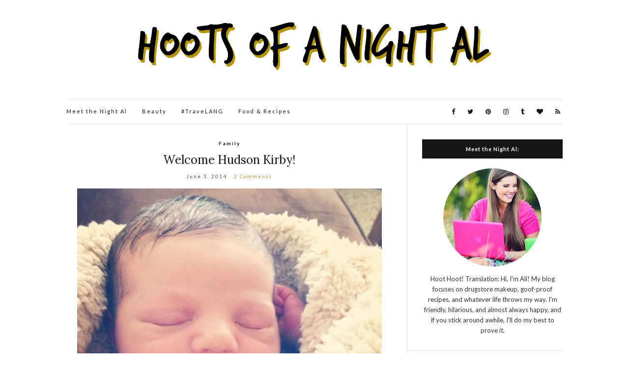

--- FILE ---
content_type: text/html; charset=UTF-8
request_url: https://hootsofanightal.com/tag/hudson/
body_size: 15567
content:
<!doctype html>
<html lang="en-US">
<head>
	<meta charset="UTF-8">
	<meta name="viewport" content="width=device-width, initial-scale=1">
	<link rel="profile" href="https://gmpg.org/xfn/11">
	<link rel="pingback" href="https://hootsofanightal.com/xmlrpc.php">

	<title>hudson &#8211; Hoots of a Night Al</title>
<meta name='robots' content='max-image-preview:large' />
<link rel='dns-prefetch' href='//secure.gravatar.com' />
<link rel='dns-prefetch' href='//stats.wp.com' />
<link rel='dns-prefetch' href='//v0.wordpress.com' />
<link rel='dns-prefetch' href='//i0.wp.com' />
<link rel="alternate" type="application/rss+xml" title="Hoots of a Night Al &raquo; Feed" href="https://hootsofanightal.com/feed/" />
<link rel="alternate" type="application/rss+xml" title="Hoots of a Night Al &raquo; Comments Feed" href="https://hootsofanightal.com/comments/feed/" />
<link rel="alternate" type="application/rss+xml" title="Hoots of a Night Al &raquo; hudson Tag Feed" href="https://hootsofanightal.com/tag/hudson/feed/" />
		<!-- This site uses the Google Analytics by ExactMetrics plugin v7.0.1 - Using Analytics tracking - https://www.exactmetrics.com/ -->
							<script src="//www.googletagmanager.com/gtag/js?id=UA-52639751-1"  type="text/javascript" data-cfasync="false" async></script>
			<script type="text/javascript" data-cfasync="false">
				var em_version = '7.0.1';
				var em_track_user = true;
				var em_no_track_reason = '';
				
								var disableStrs = [
															'ga-disable-UA-52639751-1',
									];

				/* Function to detect opted out users */
				function __gtagTrackerIsOptedOut() {
					for ( var index = 0; index < disableStrs.length; index++ ) {
						if ( document.cookie.indexOf( disableStrs[ index ] + '=true' ) > -1 ) {
							return true;
						}
					}

					return false;
				}

				/* Disable tracking if the opt-out cookie exists. */
				if ( __gtagTrackerIsOptedOut() ) {
					for ( var index = 0; index < disableStrs.length; index++ ) {
						window[ disableStrs[ index ] ] = true;
					}
				}

				/* Opt-out function */
				function __gtagTrackerOptout() {
					for ( var index = 0; index < disableStrs.length; index++ ) {
						document.cookie = disableStrs[ index ] + '=true; expires=Thu, 31 Dec 2099 23:59:59 UTC; path=/';
						window[ disableStrs[ index ] ] = true;
					}
				}

				if ( 'undefined' === typeof gaOptout ) {
					function gaOptout() {
						__gtagTrackerOptout();
					}
				}
								window.dataLayer = window.dataLayer || [];

				window.ExactMetricsDualTracker = {
					helpers: {},
					trackers: {},
				};
				if ( em_track_user ) {
					function __gtagDataLayer() {
						dataLayer.push( arguments );
					}

					function __gtagTracker( type, name, parameters ) {
						if ( type === 'event' ) {
							
															parameters.send_to = exactmetrics_frontend.ua;
								__gtagDataLayer.apply( null, arguments );
													} else {
							__gtagDataLayer.apply( null, arguments );
						}
					}
					__gtagTracker( 'js', new Date() );
					__gtagTracker( 'set', {
						'developer_id.dNDMyYj' : true,
											} );
															__gtagTracker( 'config', 'UA-52639751-1', {"forceSSL":"true"} );
										window.gtag = __gtagTracker;										(
						function () {
							/* https://developers.google.com/analytics/devguides/collection/analyticsjs/ */
							/* ga and __gaTracker compatibility shim. */
							var noopfn = function () {
								return null;
							};
							var newtracker = function () {
								return new Tracker();
							};
							var Tracker = function () {
								return null;
							};
							var p = Tracker.prototype;
							p.get = noopfn;
							p.set = noopfn;
							p.send = function (){
								var args = Array.prototype.slice.call(arguments);
								args.unshift( 'send' );
								__gaTracker.apply(null, args);
							};
							var __gaTracker = function () {
								var len = arguments.length;
								if ( len === 0 ) {
									return;
								}
								var f = arguments[len - 1];
								if ( typeof f !== 'object' || f === null || typeof f.hitCallback !== 'function' ) {
									if ( 'send' === arguments[0] ) {
										var hitConverted, hitObject = false, action;
										if ( 'event' === arguments[1] ) {
											if ( 'undefined' !== typeof arguments[3] ) {
												hitObject = {
													'eventAction': arguments[3],
													'eventCategory': arguments[2],
													'eventLabel': arguments[4],
													'value': arguments[5] ? arguments[5] : 1,
												}
											}
										}
										if ( 'pageview' === arguments[1] ) {
											if ( 'undefined' !== typeof arguments[2] ) {
												hitObject = {
													'eventAction': 'page_view',
													'page_path' : arguments[2],
												}
											}
										}
										if ( typeof arguments[2] === 'object' ) {
											hitObject = arguments[2];
										}
										if ( typeof arguments[5] === 'object' ) {
											Object.assign( hitObject, arguments[5] );
										}
										if ( 'undefined' !== typeof arguments[1].hitType ) {
											hitObject = arguments[1];
											if ( 'pageview' === hitObject.hitType ) {
												hitObject.eventAction = 'page_view';
											}
										}
										if ( hitObject ) {
											action = 'timing' === arguments[1].hitType ? 'timing_complete' : hitObject.eventAction;
											hitConverted = mapArgs( hitObject );
											__gtagTracker( 'event', action, hitConverted );
										}
									}
									return;
								}

								function mapArgs( args ) {
									var arg, hit = {};
									var gaMap = {
										'eventCategory': 'event_category',
										'eventAction': 'event_action',
										'eventLabel': 'event_label',
										'eventValue': 'event_value',
										'nonInteraction': 'non_interaction',
										'timingCategory': 'event_category',
										'timingVar': 'name',
										'timingValue': 'value',
										'timingLabel': 'event_label',
										'page' : 'page_path',
										'location' : 'page_location',
										'title' : 'page_title',
									};
									for ( arg in args ) {
																				if ( ! ( ! args.hasOwnProperty(arg) || ! gaMap.hasOwnProperty(arg) ) ) {
											hit[gaMap[arg]] = args[arg];
										} else {
											hit[arg] = args[arg];
										}
									}
									return hit;
								}

								try {
									f.hitCallback();
								} catch ( ex ) {
								}
							};
							__gaTracker.create = newtracker;
							__gaTracker.getByName = newtracker;
							__gaTracker.getAll = function () {
								return [];
							};
							__gaTracker.remove = noopfn;
							__gaTracker.loaded = true;
							window['__gaTracker'] = __gaTracker;
						}
					)();
									} else {
										console.log( "" );
					( function () {
							function __gtagTracker() {
								return null;
							}
							window['__gtagTracker'] = __gtagTracker;
							window['gtag'] = __gtagTracker;
					} )();
									}
			</script>
				<!-- / Google Analytics by ExactMetrics -->
		<script type="text/javascript">
/* <![CDATA[ */
window._wpemojiSettings = {"baseUrl":"https:\/\/s.w.org\/images\/core\/emoji\/14.0.0\/72x72\/","ext":".png","svgUrl":"https:\/\/s.w.org\/images\/core\/emoji\/14.0.0\/svg\/","svgExt":".svg","source":{"concatemoji":"https:\/\/hootsofanightal.com\/wp-includes\/js\/wp-emoji-release.min.js?ver=dec850912c728535734271ad98c32a34"}};
/*! This file is auto-generated */
!function(i,n){var o,s,e;function c(e){try{var t={supportTests:e,timestamp:(new Date).valueOf()};sessionStorage.setItem(o,JSON.stringify(t))}catch(e){}}function p(e,t,n){e.clearRect(0,0,e.canvas.width,e.canvas.height),e.fillText(t,0,0);var t=new Uint32Array(e.getImageData(0,0,e.canvas.width,e.canvas.height).data),r=(e.clearRect(0,0,e.canvas.width,e.canvas.height),e.fillText(n,0,0),new Uint32Array(e.getImageData(0,0,e.canvas.width,e.canvas.height).data));return t.every(function(e,t){return e===r[t]})}function u(e,t,n){switch(t){case"flag":return n(e,"\ud83c\udff3\ufe0f\u200d\u26a7\ufe0f","\ud83c\udff3\ufe0f\u200b\u26a7\ufe0f")?!1:!n(e,"\ud83c\uddfa\ud83c\uddf3","\ud83c\uddfa\u200b\ud83c\uddf3")&&!n(e,"\ud83c\udff4\udb40\udc67\udb40\udc62\udb40\udc65\udb40\udc6e\udb40\udc67\udb40\udc7f","\ud83c\udff4\u200b\udb40\udc67\u200b\udb40\udc62\u200b\udb40\udc65\u200b\udb40\udc6e\u200b\udb40\udc67\u200b\udb40\udc7f");case"emoji":return!n(e,"\ud83e\udef1\ud83c\udffb\u200d\ud83e\udef2\ud83c\udfff","\ud83e\udef1\ud83c\udffb\u200b\ud83e\udef2\ud83c\udfff")}return!1}function f(e,t,n){var r="undefined"!=typeof WorkerGlobalScope&&self instanceof WorkerGlobalScope?new OffscreenCanvas(300,150):i.createElement("canvas"),a=r.getContext("2d",{willReadFrequently:!0}),o=(a.textBaseline="top",a.font="600 32px Arial",{});return e.forEach(function(e){o[e]=t(a,e,n)}),o}function t(e){var t=i.createElement("script");t.src=e,t.defer=!0,i.head.appendChild(t)}"undefined"!=typeof Promise&&(o="wpEmojiSettingsSupports",s=["flag","emoji"],n.supports={everything:!0,everythingExceptFlag:!0},e=new Promise(function(e){i.addEventListener("DOMContentLoaded",e,{once:!0})}),new Promise(function(t){var n=function(){try{var e=JSON.parse(sessionStorage.getItem(o));if("object"==typeof e&&"number"==typeof e.timestamp&&(new Date).valueOf()<e.timestamp+604800&&"object"==typeof e.supportTests)return e.supportTests}catch(e){}return null}();if(!n){if("undefined"!=typeof Worker&&"undefined"!=typeof OffscreenCanvas&&"undefined"!=typeof URL&&URL.createObjectURL&&"undefined"!=typeof Blob)try{var e="postMessage("+f.toString()+"("+[JSON.stringify(s),u.toString(),p.toString()].join(",")+"));",r=new Blob([e],{type:"text/javascript"}),a=new Worker(URL.createObjectURL(r),{name:"wpTestEmojiSupports"});return void(a.onmessage=function(e){c(n=e.data),a.terminate(),t(n)})}catch(e){}c(n=f(s,u,p))}t(n)}).then(function(e){for(var t in e)n.supports[t]=e[t],n.supports.everything=n.supports.everything&&n.supports[t],"flag"!==t&&(n.supports.everythingExceptFlag=n.supports.everythingExceptFlag&&n.supports[t]);n.supports.everythingExceptFlag=n.supports.everythingExceptFlag&&!n.supports.flag,n.DOMReady=!1,n.readyCallback=function(){n.DOMReady=!0}}).then(function(){return e}).then(function(){var e;n.supports.everything||(n.readyCallback(),(e=n.source||{}).concatemoji?t(e.concatemoji):e.wpemoji&&e.twemoji&&(t(e.twemoji),t(e.wpemoji)))}))}((window,document),window._wpemojiSettings);
/* ]]> */
</script>
<link rel='stylesheet' id='sbi_styles-css' href='https://hootsofanightal.com/wp-content/plugins/instagram-feed/css/sbi-styles.min.css?ver=6.2.6' type='text/css' media='all' />
<style id='wp-emoji-styles-inline-css' type='text/css'>

	img.wp-smiley, img.emoji {
		display: inline !important;
		border: none !important;
		box-shadow: none !important;
		height: 1em !important;
		width: 1em !important;
		margin: 0 0.07em !important;
		vertical-align: -0.1em !important;
		background: none !important;
		padding: 0 !important;
	}
</style>
<link rel='stylesheet' id='wp-block-library-css' href='https://hootsofanightal.com/wp-includes/css/dist/block-library/style.min.css?ver=dec850912c728535734271ad98c32a34' type='text/css' media='all' />
<style id='wp-block-library-inline-css' type='text/css'>
.has-text-align-justify{text-align:justify;}
</style>
<link rel='stylesheet' id='mediaelement-css' href='https://hootsofanightal.com/wp-includes/js/mediaelement/mediaelementplayer-legacy.min.css?ver=4.2.17' type='text/css' media='all' />
<link rel='stylesheet' id='wp-mediaelement-css' href='https://hootsofanightal.com/wp-includes/js/mediaelement/wp-mediaelement.min.css?ver=dec850912c728535734271ad98c32a34' type='text/css' media='all' />
<style id='classic-theme-styles-inline-css' type='text/css'>
/*! This file is auto-generated */
.wp-block-button__link{color:#fff;background-color:#32373c;border-radius:9999px;box-shadow:none;text-decoration:none;padding:calc(.667em + 2px) calc(1.333em + 2px);font-size:1.125em}.wp-block-file__button{background:#32373c;color:#fff;text-decoration:none}
</style>
<style id='global-styles-inline-css' type='text/css'>
body{--wp--preset--color--black: #000000;--wp--preset--color--cyan-bluish-gray: #abb8c3;--wp--preset--color--white: #ffffff;--wp--preset--color--pale-pink: #f78da7;--wp--preset--color--vivid-red: #cf2e2e;--wp--preset--color--luminous-vivid-orange: #ff6900;--wp--preset--color--luminous-vivid-amber: #fcb900;--wp--preset--color--light-green-cyan: #7bdcb5;--wp--preset--color--vivid-green-cyan: #00d084;--wp--preset--color--pale-cyan-blue: #8ed1fc;--wp--preset--color--vivid-cyan-blue: #0693e3;--wp--preset--color--vivid-purple: #9b51e0;--wp--preset--gradient--vivid-cyan-blue-to-vivid-purple: linear-gradient(135deg,rgba(6,147,227,1) 0%,rgb(155,81,224) 100%);--wp--preset--gradient--light-green-cyan-to-vivid-green-cyan: linear-gradient(135deg,rgb(122,220,180) 0%,rgb(0,208,130) 100%);--wp--preset--gradient--luminous-vivid-amber-to-luminous-vivid-orange: linear-gradient(135deg,rgba(252,185,0,1) 0%,rgba(255,105,0,1) 100%);--wp--preset--gradient--luminous-vivid-orange-to-vivid-red: linear-gradient(135deg,rgba(255,105,0,1) 0%,rgb(207,46,46) 100%);--wp--preset--gradient--very-light-gray-to-cyan-bluish-gray: linear-gradient(135deg,rgb(238,238,238) 0%,rgb(169,184,195) 100%);--wp--preset--gradient--cool-to-warm-spectrum: linear-gradient(135deg,rgb(74,234,220) 0%,rgb(151,120,209) 20%,rgb(207,42,186) 40%,rgb(238,44,130) 60%,rgb(251,105,98) 80%,rgb(254,248,76) 100%);--wp--preset--gradient--blush-light-purple: linear-gradient(135deg,rgb(255,206,236) 0%,rgb(152,150,240) 100%);--wp--preset--gradient--blush-bordeaux: linear-gradient(135deg,rgb(254,205,165) 0%,rgb(254,45,45) 50%,rgb(107,0,62) 100%);--wp--preset--gradient--luminous-dusk: linear-gradient(135deg,rgb(255,203,112) 0%,rgb(199,81,192) 50%,rgb(65,88,208) 100%);--wp--preset--gradient--pale-ocean: linear-gradient(135deg,rgb(255,245,203) 0%,rgb(182,227,212) 50%,rgb(51,167,181) 100%);--wp--preset--gradient--electric-grass: linear-gradient(135deg,rgb(202,248,128) 0%,rgb(113,206,126) 100%);--wp--preset--gradient--midnight: linear-gradient(135deg,rgb(2,3,129) 0%,rgb(40,116,252) 100%);--wp--preset--font-size--small: 13px;--wp--preset--font-size--medium: 20px;--wp--preset--font-size--large: 36px;--wp--preset--font-size--x-large: 42px;--wp--preset--spacing--20: 0.44rem;--wp--preset--spacing--30: 0.67rem;--wp--preset--spacing--40: 1rem;--wp--preset--spacing--50: 1.5rem;--wp--preset--spacing--60: 2.25rem;--wp--preset--spacing--70: 3.38rem;--wp--preset--spacing--80: 5.06rem;--wp--preset--shadow--natural: 6px 6px 9px rgba(0, 0, 0, 0.2);--wp--preset--shadow--deep: 12px 12px 50px rgba(0, 0, 0, 0.4);--wp--preset--shadow--sharp: 6px 6px 0px rgba(0, 0, 0, 0.2);--wp--preset--shadow--outlined: 6px 6px 0px -3px rgba(255, 255, 255, 1), 6px 6px rgba(0, 0, 0, 1);--wp--preset--shadow--crisp: 6px 6px 0px rgba(0, 0, 0, 1);}:where(.is-layout-flex){gap: 0.5em;}:where(.is-layout-grid){gap: 0.5em;}body .is-layout-flow > .alignleft{float: left;margin-inline-start: 0;margin-inline-end: 2em;}body .is-layout-flow > .alignright{float: right;margin-inline-start: 2em;margin-inline-end: 0;}body .is-layout-flow > .aligncenter{margin-left: auto !important;margin-right: auto !important;}body .is-layout-constrained > .alignleft{float: left;margin-inline-start: 0;margin-inline-end: 2em;}body .is-layout-constrained > .alignright{float: right;margin-inline-start: 2em;margin-inline-end: 0;}body .is-layout-constrained > .aligncenter{margin-left: auto !important;margin-right: auto !important;}body .is-layout-constrained > :where(:not(.alignleft):not(.alignright):not(.alignfull)){max-width: var(--wp--style--global--content-size);margin-left: auto !important;margin-right: auto !important;}body .is-layout-constrained > .alignwide{max-width: var(--wp--style--global--wide-size);}body .is-layout-flex{display: flex;}body .is-layout-flex{flex-wrap: wrap;align-items: center;}body .is-layout-flex > *{margin: 0;}body .is-layout-grid{display: grid;}body .is-layout-grid > *{margin: 0;}:where(.wp-block-columns.is-layout-flex){gap: 2em;}:where(.wp-block-columns.is-layout-grid){gap: 2em;}:where(.wp-block-post-template.is-layout-flex){gap: 1.25em;}:where(.wp-block-post-template.is-layout-grid){gap: 1.25em;}.has-black-color{color: var(--wp--preset--color--black) !important;}.has-cyan-bluish-gray-color{color: var(--wp--preset--color--cyan-bluish-gray) !important;}.has-white-color{color: var(--wp--preset--color--white) !important;}.has-pale-pink-color{color: var(--wp--preset--color--pale-pink) !important;}.has-vivid-red-color{color: var(--wp--preset--color--vivid-red) !important;}.has-luminous-vivid-orange-color{color: var(--wp--preset--color--luminous-vivid-orange) !important;}.has-luminous-vivid-amber-color{color: var(--wp--preset--color--luminous-vivid-amber) !important;}.has-light-green-cyan-color{color: var(--wp--preset--color--light-green-cyan) !important;}.has-vivid-green-cyan-color{color: var(--wp--preset--color--vivid-green-cyan) !important;}.has-pale-cyan-blue-color{color: var(--wp--preset--color--pale-cyan-blue) !important;}.has-vivid-cyan-blue-color{color: var(--wp--preset--color--vivid-cyan-blue) !important;}.has-vivid-purple-color{color: var(--wp--preset--color--vivid-purple) !important;}.has-black-background-color{background-color: var(--wp--preset--color--black) !important;}.has-cyan-bluish-gray-background-color{background-color: var(--wp--preset--color--cyan-bluish-gray) !important;}.has-white-background-color{background-color: var(--wp--preset--color--white) !important;}.has-pale-pink-background-color{background-color: var(--wp--preset--color--pale-pink) !important;}.has-vivid-red-background-color{background-color: var(--wp--preset--color--vivid-red) !important;}.has-luminous-vivid-orange-background-color{background-color: var(--wp--preset--color--luminous-vivid-orange) !important;}.has-luminous-vivid-amber-background-color{background-color: var(--wp--preset--color--luminous-vivid-amber) !important;}.has-light-green-cyan-background-color{background-color: var(--wp--preset--color--light-green-cyan) !important;}.has-vivid-green-cyan-background-color{background-color: var(--wp--preset--color--vivid-green-cyan) !important;}.has-pale-cyan-blue-background-color{background-color: var(--wp--preset--color--pale-cyan-blue) !important;}.has-vivid-cyan-blue-background-color{background-color: var(--wp--preset--color--vivid-cyan-blue) !important;}.has-vivid-purple-background-color{background-color: var(--wp--preset--color--vivid-purple) !important;}.has-black-border-color{border-color: var(--wp--preset--color--black) !important;}.has-cyan-bluish-gray-border-color{border-color: var(--wp--preset--color--cyan-bluish-gray) !important;}.has-white-border-color{border-color: var(--wp--preset--color--white) !important;}.has-pale-pink-border-color{border-color: var(--wp--preset--color--pale-pink) !important;}.has-vivid-red-border-color{border-color: var(--wp--preset--color--vivid-red) !important;}.has-luminous-vivid-orange-border-color{border-color: var(--wp--preset--color--luminous-vivid-orange) !important;}.has-luminous-vivid-amber-border-color{border-color: var(--wp--preset--color--luminous-vivid-amber) !important;}.has-light-green-cyan-border-color{border-color: var(--wp--preset--color--light-green-cyan) !important;}.has-vivid-green-cyan-border-color{border-color: var(--wp--preset--color--vivid-green-cyan) !important;}.has-pale-cyan-blue-border-color{border-color: var(--wp--preset--color--pale-cyan-blue) !important;}.has-vivid-cyan-blue-border-color{border-color: var(--wp--preset--color--vivid-cyan-blue) !important;}.has-vivid-purple-border-color{border-color: var(--wp--preset--color--vivid-purple) !important;}.has-vivid-cyan-blue-to-vivid-purple-gradient-background{background: var(--wp--preset--gradient--vivid-cyan-blue-to-vivid-purple) !important;}.has-light-green-cyan-to-vivid-green-cyan-gradient-background{background: var(--wp--preset--gradient--light-green-cyan-to-vivid-green-cyan) !important;}.has-luminous-vivid-amber-to-luminous-vivid-orange-gradient-background{background: var(--wp--preset--gradient--luminous-vivid-amber-to-luminous-vivid-orange) !important;}.has-luminous-vivid-orange-to-vivid-red-gradient-background{background: var(--wp--preset--gradient--luminous-vivid-orange-to-vivid-red) !important;}.has-very-light-gray-to-cyan-bluish-gray-gradient-background{background: var(--wp--preset--gradient--very-light-gray-to-cyan-bluish-gray) !important;}.has-cool-to-warm-spectrum-gradient-background{background: var(--wp--preset--gradient--cool-to-warm-spectrum) !important;}.has-blush-light-purple-gradient-background{background: var(--wp--preset--gradient--blush-light-purple) !important;}.has-blush-bordeaux-gradient-background{background: var(--wp--preset--gradient--blush-bordeaux) !important;}.has-luminous-dusk-gradient-background{background: var(--wp--preset--gradient--luminous-dusk) !important;}.has-pale-ocean-gradient-background{background: var(--wp--preset--gradient--pale-ocean) !important;}.has-electric-grass-gradient-background{background: var(--wp--preset--gradient--electric-grass) !important;}.has-midnight-gradient-background{background: var(--wp--preset--gradient--midnight) !important;}.has-small-font-size{font-size: var(--wp--preset--font-size--small) !important;}.has-medium-font-size{font-size: var(--wp--preset--font-size--medium) !important;}.has-large-font-size{font-size: var(--wp--preset--font-size--large) !important;}.has-x-large-font-size{font-size: var(--wp--preset--font-size--x-large) !important;}
.wp-block-navigation a:where(:not(.wp-element-button)){color: inherit;}
:where(.wp-block-post-template.is-layout-flex){gap: 1.25em;}:where(.wp-block-post-template.is-layout-grid){gap: 1.25em;}
:where(.wp-block-columns.is-layout-flex){gap: 2em;}:where(.wp-block-columns.is-layout-grid){gap: 2em;}
.wp-block-pullquote{font-size: 1.5em;line-height: 1.6;}
</style>
<link rel='stylesheet' id='olsen-light-google-font-css' href='//fonts.googleapis.com/css?family=Lora%3A400%2C700%2C400italic%2C700italic%7CLato%3A400%2C400italic%2C700%2C700italic&#038;ver=dec850912c728535734271ad98c32a34' type='text/css' media='all' />
<link rel='stylesheet' id='olsen-light-base-css' href='https://hootsofanightal.com/wp-content/themes/olsen-light/css/base.css?ver=1.3.2' type='text/css' media='all' />
<link rel='stylesheet' id='olsen-light-common-css' href='https://hootsofanightal.com/wp-content/themes/olsen-light/common/css/global.css?ver=1.3.2' type='text/css' media='all' />
<link rel='stylesheet' id='font-awesome-css' href='https://hootsofanightal.com/wp-content/themes/olsen-light/css/font-awesome.css?ver=4.7.0' type='text/css' media='all' />
<link rel='stylesheet' id='olsen-light-magnific-css' href='https://hootsofanightal.com/wp-content/themes/olsen-light/css/magnific.css?ver=1.0.0' type='text/css' media='all' />
<link rel='stylesheet' id='olsen-light-slick-css' href='https://hootsofanightal.com/wp-content/themes/olsen-light/css/slick.css?ver=1.5.7' type='text/css' media='all' />
<link rel='stylesheet' id='olsen-light-mmenu-css' href='https://hootsofanightal.com/wp-content/themes/olsen-light/css/mmenu.css?ver=5.2.0' type='text/css' media='all' />
<link rel='stylesheet' id='olsen-light-style-css' href='https://hootsofanightal.com/wp-content/themes/olsen-light/style.css?ver=1.3.2' type='text/css' media='all' />
<link rel='stylesheet' id='jetpack_css-css' href='https://hootsofanightal.com/wp-content/plugins/jetpack/css/jetpack.css?ver=12.9.1' type='text/css' media='all' />
<script type="text/javascript" id="exactmetrics-frontend-script-js-extra">
/* <![CDATA[ */
var exactmetrics_frontend = {"js_events_tracking":"true","download_extensions":"zip,mp3,mpeg,pdf,docx,pptx,xlsx,rar","inbound_paths":"[{\"path\":\"\\\/go\\\/\",\"label\":\"affiliate\"},{\"path\":\"\\\/recommend\\\/\",\"label\":\"affiliate\"}]","home_url":"https:\/\/hootsofanightal.com","hash_tracking":"false","ua":"UA-52639751-1","v4_id":""};
/* ]]> */
</script>
<script type="text/javascript" src="https://hootsofanightal.com/wp-content/plugins/google-analytics-dashboard-for-wp/assets/js/frontend-gtag.min.js?ver=7.0.1" id="exactmetrics-frontend-script-js"></script>
<script type="text/javascript" src="https://hootsofanightal.com/wp-includes/js/jquery/jquery.min.js?ver=3.7.1" id="jquery-core-js"></script>
<script type="text/javascript" src="https://hootsofanightal.com/wp-includes/js/jquery/jquery-migrate.min.js?ver=3.4.1" id="jquery-migrate-js"></script>
<link rel="https://api.w.org/" href="https://hootsofanightal.com/wp-json/" /><link rel="alternate" type="application/json" href="https://hootsofanightal.com/wp-json/wp/v2/tags/543" /><link rel="EditURI" type="application/rsd+xml" title="RSD" href="https://hootsofanightal.com/xmlrpc.php?rsd" />

	<style>img#wpstats{display:none}</style>
		<style type="text/css"></style>
<!-- Jetpack Open Graph Tags -->
<meta property="og:type" content="website" />
<meta property="og:title" content="hudson &#8211; Hoots of a Night Al" />
<meta property="og:url" content="https://hootsofanightal.com/tag/hudson/" />
<meta property="og:site_name" content="Hoots of a Night Al" />
<meta property="og:image" content="https://i0.wp.com/hootsofanightal.com/wp-content/uploads/2016/06/cropped-retro-Site-Icon.jpg?fit=512%2C512&#038;ssl=1" />
<meta property="og:image:width" content="512" />
<meta property="og:image:height" content="512" />
<meta property="og:image:alt" content="" />
<meta property="og:locale" content="en_US" />

<!-- End Jetpack Open Graph Tags -->
<link rel="icon" href="https://i0.wp.com/hootsofanightal.com/wp-content/uploads/2016/06/cropped-retro-Site-Icon.jpg?fit=32%2C32&#038;ssl=1" sizes="32x32" />
<link rel="icon" href="https://i0.wp.com/hootsofanightal.com/wp-content/uploads/2016/06/cropped-retro-Site-Icon.jpg?fit=192%2C192&#038;ssl=1" sizes="192x192" />
<link rel="apple-touch-icon" href="https://i0.wp.com/hootsofanightal.com/wp-content/uploads/2016/06/cropped-retro-Site-Icon.jpg?fit=180%2C180&#038;ssl=1" />
<meta name="msapplication-TileImage" content="https://i0.wp.com/hootsofanightal.com/wp-content/uploads/2016/06/cropped-retro-Site-Icon.jpg?fit=270%2C270&#038;ssl=1" />
</head>
<body class="archive tag tag-hudson tag-543" itemscope="itemscope" itemtype="http://schema.org/WebPage">


<div id="page">

	
	<div class="container">
		<div class="row">
			<div class="col-md-12">

				<header id="masthead" class="site-header group" role="banner" itemscope="itemscope" itemtype="http://schema.org/Organization">

					<div class="site-logo">
						<div itemprop="name">
							<a itemprop="url" href="https://hootsofanightal.com">
																	<img itemprop="logo"
									     src="https://hootsofanightal.com/wp-content/uploads/2016/06/retro-title.png"
									     alt="Hoots of a Night Al"/>
															</a>
						</div>

											</div><!-- /site-logo -->

					<div class="site-bar group">
						<nav class="nav" role="navigation" itemscope="itemscope" itemtype="http://schema.org/SiteNavigationElement">
							<ul id="menu-menu-1" class="navigation"><li id="menu-item-925" class="menu-item menu-item-type-post_type menu-item-object-page menu-item-925"><a href="https://hootsofanightal.com/about/">Meet the Night Al</a></li>
<li id="menu-item-4073" class="menu-item menu-item-type-taxonomy menu-item-object-category menu-item-4073"><a href="https://hootsofanightal.com/category/beauty/">Beauty</a></li>
<li id="menu-item-4074" class="menu-item menu-item-type-custom menu-item-object-custom menu-item-4074"><a href="https://hootsofanightal.com/category/travel/">#TraveLANG</a></li>
<li id="menu-item-4075" class="menu-item menu-item-type-custom menu-item-object-custom menu-item-4075"><a href="https://hootsofanightal.com/category/recipe/">Food &#038; Recipes</a></li>
</ul>
							<a class="mobile-nav-trigger" href="#mobilemenu"><i class="fa fa-navicon"></i> Menu</a>
						</nav>
												<div id="mobilemenu"></div>

						
							<div class="site-tools ">
								
										<ul class="socials">
			<li><a href="https://www.facebook.com/hootsofanightal" target="_blank"><i class="fa fa-facebook"></i></a></li><li><a href="https://twitter.com/hootsofanightal" target="_blank"><i class="fa fa-twitter"></i></a></li><li><a href="https://www.pinterest.com/hootsofanightal/" target="_blank"><i class="fa fa-pinterest"></i></a></li><li><a href="https://www.instagram.com/hootsofanightal/" target="_blank"><i class="fa fa-instagram"></i></a></li><li><a href="https://hootsofanightal.tumblr.com/" target="_blank"><i class="fa fa-tumblr"></i></a></li><li><a href="https://www.bloglovin.com/people/hootsofanightal-5575015" target="_blank"><i class="fa fa-heart"></i></a></li>							<li><a href="https://hootsofanightal.com/feed/" target="_blank"><i class="fa fa-rss"></i></a></li>
					</ul>
		
							</div><!-- /site-tools -->
					</div><!-- /site-bar -->

				</header>

				
				<div id="site-content">


<div class="row">
	<div class="col-md-8">
		<main id="content" class="entries-classic" role="main" itemprop="mainContentOfPage" itemscope="itemscope" itemtype="http://schema.org/Blog">

			<div class="row">
				<div class="col-md-12">

					
					
													

		<article id="entry-1948" class="entry  post-1948 post type-post status-publish format-standard hentry category-family tag-baby tag-baby-announcement tag-hudson tag-newborn" itemscope="itemscope" itemtype="http://schema.org/BlogPosting" itemprop="blogPost">
							<div class="entry-meta entry-meta-top">
					<p class="entry-categories">
						<a href="https://hootsofanightal.com/category/family/" rel="category tag">Family</a>					</p>
				</div>
			
			<h2 class="entry-title" itemprop="headline">
				<a href="https://hootsofanightal.com/2014/06/03/welcome-hudson-kirby/">Welcome Hudson Kirby!</a>
			</h2>

							<div class="entry-meta entry-meta-bottom">
					<time class="entry-date" itemprop="datePublished" datetime="2014-06-03T09:00:37-05:00">June 3, 2014</time>
					<a href="https://hootsofanightal.com/2014/06/03/welcome-hudson-kirby/#comments" class="entry-comments-no">2 Comments</a>
				</div>
			
			
			<div class="entry-content" itemprop="text">
				<p><a href="https://i0.wp.com/192.241.202.32/wp-content/uploads/2014/06/01.jpg" data-lightbox="gal[1948]"><img fetchpriority="high" decoding="async" class="aligncenter size-full wp-image-1949" src="https://i0.wp.com/192.241.202.32/wp-content/uploads/2014/06/01.jpg?resize=620%2C620" alt="0" width="620" height="620" srcset="https://i0.wp.com/hootsofanightal.com/wp-content/uploads/2014/06/01.jpg?w=914&amp;ssl=1 914w, https://i0.wp.com/hootsofanightal.com/wp-content/uploads/2014/06/01.jpg?resize=150%2C150&amp;ssl=1 150w, https://i0.wp.com/hootsofanightal.com/wp-content/uploads/2014/06/01.jpg?resize=300%2C300&amp;ssl=1 300w, https://i0.wp.com/hootsofanightal.com/wp-content/uploads/2014/06/01.jpg?resize=768%2C768&amp;ssl=1 768w" sizes="(max-width: 620px) 100vw, 620px" data-recalc-dims="1" /></a></p>
<p>On May 15th at 12:35 PM, Hudson Kirby made his entrance into the world at 20 inches long and 7 lbs 12 oz! As you can see, he&#8217;s completely perfect in every way with a head full of dark hair and a perfect little pout.</p>
<p><a href="https://i0.wp.com/192.241.202.32/wp-content/uploads/2014/06/21.jpg" data-lightbox="gal[1948]"><img decoding="async" class="aligncenter size-full wp-image-1950" src="https://i0.wp.com/192.241.202.32/wp-content/uploads/2014/06/21.jpg?resize=620%2C310" alt="2" width="620" height="310" srcset="https://i0.wp.com/hootsofanightal.com/wp-content/uploads/2014/06/21.jpg?w=1024&amp;ssl=1 1024w, https://i0.wp.com/hootsofanightal.com/wp-content/uploads/2014/06/21.jpg?resize=300%2C150&amp;ssl=1 300w, https://i0.wp.com/hootsofanightal.com/wp-content/uploads/2014/06/21.jpg?resize=768%2C384&amp;ssl=1 768w" sizes="(max-width: 620px) 100vw, 620px" data-recalc-dims="1" /></a></p>
<p>Louis and I got the call at 7:00 AM that Amy was in labor, so we packed up at headed to Houston as fast as we could! Amy was a total champ, and the delivery was so smooth and quick&#8230;I guess Hudson knew everyone was anxious to meet him. 🙂</p>
<p>While Amy was in labor, Louis and I got to babysit Henry until his baby brother&#8217;s arrival. As soon as Hudson made is entrance, we (miraculously) installed Hen&#8217;s carseat in the back of my Sunfire and headed to the hospital!</p>
<p><a href="https://i0.wp.com/192.241.202.32/wp-content/uploads/2014/06/31.jpg" data-lightbox="gal[1948]"><img decoding="async" class="aligncenter size-full wp-image-1951" src="https://i0.wp.com/192.241.202.32/wp-content/uploads/2014/06/31.jpg?resize=620%2C310" alt="3" width="620" height="310" srcset="https://i0.wp.com/hootsofanightal.com/wp-content/uploads/2014/06/31.jpg?w=1024&amp;ssl=1 1024w, https://i0.wp.com/hootsofanightal.com/wp-content/uploads/2014/06/31.jpg?resize=300%2C150&amp;ssl=1 300w, https://i0.wp.com/hootsofanightal.com/wp-content/uploads/2014/06/31.jpg?resize=768%2C384&amp;ssl=1 768w" sizes="(max-width: 620px) 100vw, 620px" data-recalc-dims="1" /></a></p>
<p>I instantly fell in love with nephew #2! I think his lips were (and are) my favorite little feature on him&#8230;or his tiny fingers and toes! It&#8217;s too hard to pick! It was so precious to see Henry meeting his baby brother for the first time and seeing their complete little family. It was like Hudson filled a perfect, tiny void that no one knew was there. Now that he&#8217;s here, I can&#8217;t imagine our family without him!</p>
<p><a href="https://i0.wp.com/192.241.202.32/wp-content/uploads/2014/06/41.jpg" data-lightbox="gal[1948]"><img loading="lazy" decoding="async" class="aligncenter size-full wp-image-1952" src="https://i0.wp.com/192.241.202.32/wp-content/uploads/2014/06/41.jpg?resize=620%2C363" alt="4" width="620" height="363" srcset="https://i0.wp.com/hootsofanightal.com/wp-content/uploads/2014/06/41.jpg?w=1024&amp;ssl=1 1024w, https://i0.wp.com/hootsofanightal.com/wp-content/uploads/2014/06/41.jpg?resize=300%2C176&amp;ssl=1 300w, https://i0.wp.com/hootsofanightal.com/wp-content/uploads/2014/06/41.jpg?resize=768%2C451&amp;ssl=1 768w" sizes="(max-width: 620px) 100vw, 620px" data-recalc-dims="1" /></a></p>
<p>Louis decided that Hudson needed a birthday cake to celebrate, so we took a cake on our 2nd visit to the hospital! After all, you only turn zero, once! 😉</p>
<p><a href="https://i0.wp.com/192.241.202.32/wp-content/uploads/2014/06/5.jpg" data-lightbox="gal[1948]"><img loading="lazy" decoding="async" class="aligncenter size-full wp-image-1953" src="https://i0.wp.com/192.241.202.32/wp-content/uploads/2014/06/5.jpg?resize=620%2C206" alt="5" width="620" height="206" srcset="https://i0.wp.com/hootsofanightal.com/wp-content/uploads/2014/06/5.jpg?w=1024&amp;ssl=1 1024w, https://i0.wp.com/hootsofanightal.com/wp-content/uploads/2014/06/5.jpg?resize=300%2C100&amp;ssl=1 300w, https://i0.wp.com/hootsofanightal.com/wp-content/uploads/2014/06/5.jpg?resize=768%2C256&amp;ssl=1 768w" sizes="(max-width: 620px) 100vw, 620px" data-recalc-dims="1" /></a></p>
<p>Our fam obviously couldn&#8217;t pass up an opportunity to wear matching shirts to celebrate our newest member! Another special fact about Hudson is that his middle name is Kirby, which is after my dad! It&#8217;s so special that Hudson will carry on his name.</p>
<p><a href="https://i0.wp.com/192.241.202.32/wp-content/uploads/2014/06/6.jpg" data-lightbox="gal[1948]"><img loading="lazy" decoding="async" class="aligncenter size-full wp-image-1954" src="https://i0.wp.com/192.241.202.32/wp-content/uploads/2014/06/6.jpg?resize=620%2C310" alt="6" width="620" height="310" srcset="https://i0.wp.com/hootsofanightal.com/wp-content/uploads/2014/06/6.jpg?w=1024&amp;ssl=1 1024w, https://i0.wp.com/hootsofanightal.com/wp-content/uploads/2014/06/6.jpg?resize=300%2C150&amp;ssl=1 300w, https://i0.wp.com/hootsofanightal.com/wp-content/uploads/2014/06/6.jpg?resize=768%2C384&amp;ssl=1 768w" sizes="(max-width: 620px) 100vw, 620px" data-recalc-dims="1" /></a></p>
<p>Since Hudson was born on a Thursday, we got to stay in town until Sunday night, which meant lots of time watching Henry! He is at SUCH a fun age, and he&#8217;s learning something new and changing every day! I&#8217;m pretty sure I&#8217;ve said this every month, but this is my favorite age so far. Also, I absolutely LOVE watching Louis and Henry play because Louis is basically a big kid, so they always have a blast together. It&#8217;s precious.</p>
<p><a href="https://i0.wp.com/192.241.202.32/wp-content/uploads/2014/06/7.jpg" data-lightbox="gal[1948]"><img loading="lazy" decoding="async" class="aligncenter size-full wp-image-1955" src="https://i0.wp.com/192.241.202.32/wp-content/uploads/2014/06/7.jpg?resize=620%2C620" alt="7" width="620" height="620" srcset="https://i0.wp.com/hootsofanightal.com/wp-content/uploads/2014/06/7.jpg?w=960&amp;ssl=1 960w, https://i0.wp.com/hootsofanightal.com/wp-content/uploads/2014/06/7.jpg?resize=150%2C150&amp;ssl=1 150w, https://i0.wp.com/hootsofanightal.com/wp-content/uploads/2014/06/7.jpg?resize=300%2C300&amp;ssl=1 300w, https://i0.wp.com/hootsofanightal.com/wp-content/uploads/2014/06/7.jpg?resize=768%2C768&amp;ssl=1 768w" sizes="(max-width: 620px) 100vw, 620px" data-recalc-dims="1" /></a></p>
<p>Sunday came way too fast, and I didn&#8217;t want to leave either of my sweet nephews! Thankfully, I&#8217;m back in town this week, so I get to love on them some more! Hudson is two and a half weeks old and he&#8217;s already changed SO much. The only thing that hasn&#8217;t changed is that he&#8217;s still as sweet, handsome, and perfect as the day he was born. I can&#8217;t wait to watch him change and grow alongside his big brother!</p>
<p><a href="https://i0.wp.com/192.241.202.32/wp-content/uploads/2014/02/black-all-caps-siggy.jpg" data-lightbox="gal[1948]"><img loading="lazy" decoding="async" class="aligncenter size-full wp-image-1561" src="https://i0.wp.com/192.241.202.32/wp-content/uploads/2014/02/black-all-caps-siggy.jpg?resize=195%2C154" alt="Black all caps siggy" width="195" height="154" data-recalc-dims="1" /></a></p>
			</div>

			<div class="entry-utils group">
				<a href="https://hootsofanightal.com/2014/06/03/welcome-hudson-kirby/" class="read-more">Continue Reading</a>

					<ul class="socials">
				<li><a href="https://www.facebook.com/sharer.php?u=https://hootsofanightal.com/2014/06/03/welcome-hudson-kirby/" target="_blank" class="social-icon"><i class="fa fa-facebook"></i></a></li>
		<li><a href="https://twitter.com/share?url=https://hootsofanightal.com/2014/06/03/welcome-hudson-kirby/" target="_blank" class="social-icon"><i class="fa fa-twitter"></i></a></li>
		<li><a href="https://www.linkedin.com/shareArticle?mini=true&#038;url=https%3A%2F%2Fhootsofanightal.com%2F2014%2F06%2F03%2Fwelcome-hudson-kirby%2F" target="_blank" class="social-icon"><i class="fa fa-linkedin"></i></a></li>
			</ul>
			</div>

					</article>

						
					
				</div>
			</div>

					</main>
	</div>

	<div class="col-md-4">
		<div class="sidebar sidebar-right" role="complementary" itemtype="http://schema.org/WPSideBar" itemscope="itemscope">
	<aside id="ci-about-2" class=" widget group widget_ci-about"><h3 class="widget-title">Meet the Night Al:</h3><div class="widget_about group"><p class="widget_about_avatar"><img src="https://i0.wp.com/hootsofanightal.com/wp-content/uploads/2016/04/me-no-text.jpg?resize=200%2C200&#038;ssl=1" class="img-round" alt="" /></p><p>Hoot Hoot! Translation: Hi, I'm Ali! My blog focuses on drugstore makeup, goof-proof recipes, and whatever life throws my way. I'm friendly, hilarious, and almost always happy, and if you stick around awhile, I'll do my best to prove it. </p>
</div></aside><aside id="ci-socials-2" class="widget group widget_ci-socials"><h3 class="widget-title">Hoots Around the Web!</h3>		<ul class="socials">
			<li><a href="https://www.facebook.com/hootsofanightal" target="_blank"><i class="fa fa-facebook"></i></a></li><li><a href="https://twitter.com/hootsofanightal" target="_blank"><i class="fa fa-twitter"></i></a></li><li><a href="https://www.pinterest.com/hootsofanightal/" target="_blank"><i class="fa fa-pinterest"></i></a></li><li><a href="https://www.instagram.com/hootsofanightal/" target="_blank"><i class="fa fa-instagram"></i></a></li><li><a href="https://hootsofanightal.tumblr.com/" target="_blank"><i class="fa fa-tumblr"></i></a></li><li><a href="https://www.bloglovin.com/people/hootsofanightal-5575015" target="_blank"><i class="fa fa-heart"></i></a></li>							<li><a href="https://hootsofanightal.com/feed/" target="_blank"><i class="fa fa-rss"></i></a></li>
					</ul>
		</aside><aside id="text-2" class="widget group widget_text">			<div class="textwidget">
<div id="sb_instagram"  class="sbi sbi_mob_col_1 sbi_tab_col_2 sbi_col_3 sbi_width_resp" style="padding-bottom: 2px;width: 100%;" data-feedid="*1"  data-res="auto" data-cols="3" data-colsmobile="1" data-colstablet="2" data-num="9" data-nummobile="" data-shortcode-atts="{&quot;cachetime&quot;:720}"  data-postid="" data-locatornonce="17b3749ece" data-sbi-flags="favorLocal">
	<div class="sb_instagram_header "  style="padding: 1px;padding-bottom: 0; margin-bottom: 10px;"  >
	<a href="https://www.instagram.com/hootsofanightal/" target="_blank" rel="nofollow noopener" title="@hootsofanightal" class="sbi_header_link">
		<div class="sbi_header_text sbi_no_bio">
			
			<h3>hootsofanightal</h3>
					</div>

					<div class="sbi_header_img"  data-avatar-url="https://scontent.xx.fbcdn.net/v/t51.2885-15/11247873_1035179016519896_1906225163_a.jpg?_nc_cat=108&ccb=1-7&_nc_sid=86c713&_nc_ohc=e-FTC6kGEw0AX8ltdoH&_nc_ht=scontent.xx&edm=AL-3X8kEAAAA&oh=00_AT94as2SRxtk-6W3Boo3b0sUdApEb8Ur35uG0JM4koa6jg&oe=63191E25">
									<div class="sbi_header_img_hover"  ><svg class="sbi_new_logo fa-instagram fa-w-14" aria-hidden="true" data-fa-processed="" aria-label="Instagram" data-prefix="fab" data-icon="instagram" role="img" viewBox="0 0 448 512">
	                <path fill="currentColor" d="M224.1 141c-63.6 0-114.9 51.3-114.9 114.9s51.3 114.9 114.9 114.9S339 319.5 339 255.9 287.7 141 224.1 141zm0 189.6c-41.1 0-74.7-33.5-74.7-74.7s33.5-74.7 74.7-74.7 74.7 33.5 74.7 74.7-33.6 74.7-74.7 74.7zm146.4-194.3c0 14.9-12 26.8-26.8 26.8-14.9 0-26.8-12-26.8-26.8s12-26.8 26.8-26.8 26.8 12 26.8 26.8zm76.1 27.2c-1.7-35.9-9.9-67.7-36.2-93.9-26.2-26.2-58-34.4-93.9-36.2-37-2.1-147.9-2.1-184.9 0-35.8 1.7-67.6 9.9-93.9 36.1s-34.4 58-36.2 93.9c-2.1 37-2.1 147.9 0 184.9 1.7 35.9 9.9 67.7 36.2 93.9s58 34.4 93.9 36.2c37 2.1 147.9 2.1 184.9 0 35.9-1.7 67.7-9.9 93.9-36.2 26.2-26.2 34.4-58 36.2-93.9 2.1-37 2.1-147.8 0-184.8zM398.8 388c-7.8 19.6-22.9 34.7-42.6 42.6-29.5 11.7-99.5 9-132.1 9s-102.7 2.6-132.1-9c-19.6-7.8-34.7-22.9-42.6-42.6-11.7-29.5-9-99.5-9-132.1s-2.6-102.7 9-132.1c7.8-19.6 22.9-34.7 42.6-42.6 29.5-11.7 99.5-9 132.1-9s102.7-2.6 132.1 9c19.6 7.8 34.7 22.9 42.6 42.6 11.7 29.5 9 99.5 9 132.1s2.7 102.7-9 132.1z"></path>
	            </svg></div>
					<img  src="https://scontent.xx.fbcdn.net/v/t51.2885-15/11247873_1035179016519896_1906225163_a.jpg?_nc_cat=108&ccb=1-7&_nc_sid=86c713&_nc_ohc=e-FTC6kGEw0AX8ltdoH&_nc_ht=scontent.xx&edm=AL-3X8kEAAAA&oh=00_AT94as2SRxtk-6W3Boo3b0sUdApEb8Ur35uG0JM4koa6jg&oe=63191E25" alt="Ali Lang | Hoots of a Night Al" width="50" height="50">
											</div>
		
	</a>
</div>

    <div id="sbi_images"  style="padding: 1px;">
		<div class="sbi_item sbi_type_image sbi_new sbi_transition" id="sbi_17920053860551191" data-date="1662183739">
    <div class="sbi_photo_wrap">
        <a class="sbi_photo" href="https://www.instagram.com/p/CiCIH08sUsK/" target="_blank" rel="noopener nofollow" data-full-res="https://scontent.cdninstagram.com/v/t51.29350-15/302518950_1288685035270969_4073700825055076452_n.jpg?_nc_cat=102&#038;ccb=1-7&#038;_nc_sid=8ae9d6&#038;_nc_ohc=_WYtgEgPrU0AX8sow5g&#038;_nc_ht=scontent.cdninstagram.com&#038;edm=AM6HXa8EAAAA&#038;oh=00_AT8MjrosACv4JFnOSdXKYBeizdJcf-4zbvL8zaPAFnPpMg&#038;oe=6319C231" data-img-src-set="{&quot;d&quot;:&quot;https:\/\/scontent.cdninstagram.com\/v\/t51.29350-15\/302518950_1288685035270969_4073700825055076452_n.jpg?_nc_cat=102&amp;ccb=1-7&amp;_nc_sid=8ae9d6&amp;_nc_ohc=_WYtgEgPrU0AX8sow5g&amp;_nc_ht=scontent.cdninstagram.com&amp;edm=AM6HXa8EAAAA&amp;oh=00_AT8MjrosACv4JFnOSdXKYBeizdJcf-4zbvL8zaPAFnPpMg&amp;oe=6319C231&quot;,&quot;150&quot;:&quot;https:\/\/scontent.cdninstagram.com\/v\/t51.29350-15\/302518950_1288685035270969_4073700825055076452_n.jpg?_nc_cat=102&amp;ccb=1-7&amp;_nc_sid=8ae9d6&amp;_nc_ohc=_WYtgEgPrU0AX8sow5g&amp;_nc_ht=scontent.cdninstagram.com&amp;edm=AM6HXa8EAAAA&amp;oh=00_AT8MjrosACv4JFnOSdXKYBeizdJcf-4zbvL8zaPAFnPpMg&amp;oe=6319C231&quot;,&quot;320&quot;:&quot;https:\/\/scontent.cdninstagram.com\/v\/t51.29350-15\/302518950_1288685035270969_4073700825055076452_n.jpg?_nc_cat=102&amp;ccb=1-7&amp;_nc_sid=8ae9d6&amp;_nc_ohc=_WYtgEgPrU0AX8sow5g&amp;_nc_ht=scontent.cdninstagram.com&amp;edm=AM6HXa8EAAAA&amp;oh=00_AT8MjrosACv4JFnOSdXKYBeizdJcf-4zbvL8zaPAFnPpMg&amp;oe=6319C231&quot;,&quot;640&quot;:&quot;https:\/\/scontent.cdninstagram.com\/v\/t51.29350-15\/302518950_1288685035270969_4073700825055076452_n.jpg?_nc_cat=102&amp;ccb=1-7&amp;_nc_sid=8ae9d6&amp;_nc_ohc=_WYtgEgPrU0AX8sow5g&amp;_nc_ht=scontent.cdninstagram.com&amp;edm=AM6HXa8EAAAA&amp;oh=00_AT8MjrosACv4JFnOSdXKYBeizdJcf-4zbvL8zaPAFnPpMg&amp;oe=6319C231&quot;}">
            <span class="sbi-screenreader">happy september 🍄</span>
            	                    <img src="https://i0.wp.com/hootsofanightal.com/wp-content/plugins/instagram-feed/img/placeholder.png?w=665&#038;ssl=1" alt="happy september 🍄" data-recalc-dims="1">
        </a>
    </div>
</div><div class="sbi_item sbi_type_video sbi_new sbi_transition" id="sbi_18287259310075558" data-date="1662049964">
    <div class="sbi_photo_wrap">
        <a class="sbi_photo" href="https://www.instagram.com/reel/Ch-IkzhsO79/" target="_blank" rel="noopener nofollow" data-full-res="https://scontent.cdninstagram.com/v/t51.29350-15/302672452_794903988492749_6883935462965725958_n.jpg?_nc_cat=105&#038;ccb=1-7&#038;_nc_sid=8ae9d6&#038;_nc_ohc=HPY2lgkRxy8AX_1Uu_h&#038;_nc_ht=scontent.cdninstagram.com&#038;edm=AM6HXa8EAAAA&#038;oh=00_AT8sbdLPGTeA5s3etMsOQ2HfQayAd3mIRc-3HttAedbSuA&#038;oe=63189264" data-img-src-set="{&quot;d&quot;:&quot;https:\/\/scontent.cdninstagram.com\/v\/t51.29350-15\/302672452_794903988492749_6883935462965725958_n.jpg?_nc_cat=105&amp;ccb=1-7&amp;_nc_sid=8ae9d6&amp;_nc_ohc=HPY2lgkRxy8AX_1Uu_h&amp;_nc_ht=scontent.cdninstagram.com&amp;edm=AM6HXa8EAAAA&amp;oh=00_AT8sbdLPGTeA5s3etMsOQ2HfQayAd3mIRc-3HttAedbSuA&amp;oe=63189264&quot;,&quot;150&quot;:&quot;https:\/\/scontent.cdninstagram.com\/v\/t51.29350-15\/302672452_794903988492749_6883935462965725958_n.jpg?_nc_cat=105&amp;ccb=1-7&amp;_nc_sid=8ae9d6&amp;_nc_ohc=HPY2lgkRxy8AX_1Uu_h&amp;_nc_ht=scontent.cdninstagram.com&amp;edm=AM6HXa8EAAAA&amp;oh=00_AT8sbdLPGTeA5s3etMsOQ2HfQayAd3mIRc-3HttAedbSuA&amp;oe=63189264&quot;,&quot;320&quot;:&quot;https:\/\/scontent.cdninstagram.com\/v\/t51.29350-15\/302672452_794903988492749_6883935462965725958_n.jpg?_nc_cat=105&amp;ccb=1-7&amp;_nc_sid=8ae9d6&amp;_nc_ohc=HPY2lgkRxy8AX_1Uu_h&amp;_nc_ht=scontent.cdninstagram.com&amp;edm=AM6HXa8EAAAA&amp;oh=00_AT8sbdLPGTeA5s3etMsOQ2HfQayAd3mIRc-3HttAedbSuA&amp;oe=63189264&quot;,&quot;640&quot;:&quot;https:\/\/scontent.cdninstagram.com\/v\/t51.29350-15\/302672452_794903988492749_6883935462965725958_n.jpg?_nc_cat=105&amp;ccb=1-7&amp;_nc_sid=8ae9d6&amp;_nc_ohc=HPY2lgkRxy8AX_1Uu_h&amp;_nc_ht=scontent.cdninstagram.com&amp;edm=AM6HXa8EAAAA&amp;oh=00_AT8sbdLPGTeA5s3etMsOQ2HfQayAd3mIRc-3HttAedbSuA&amp;oe=63189264&quot;}">
            <span class="sbi-screenreader">After too many years we sold our old couch and upg</span>
            	        <svg style="color: rgba(255,255,255,1)" class="svg-inline--fa fa-play fa-w-14 sbi_playbtn" aria-label="Play" aria-hidden="true" data-fa-processed="" data-prefix="fa" data-icon="play" role="presentation" xmlns="http://www.w3.org/2000/svg" viewBox="0 0 448 512"><path fill="currentColor" d="M424.4 214.7L72.4 6.6C43.8-10.3 0 6.1 0 47.9V464c0 37.5 40.7 60.1 72.4 41.3l352-208c31.4-18.5 31.5-64.1 0-82.6z"></path></svg>            <img src="https://i0.wp.com/hootsofanightal.com/wp-content/plugins/instagram-feed/img/placeholder.png?w=665&#038;ssl=1" alt="After too many years we sold our old couch and upgraded to this beautiful leather sofa from @universalfurn!😍 I got this oversized leather ottoman and some pretty, fall pillows to tie it all together.🧡" data-recalc-dims="1">
        </a>
    </div>
</div><div class="sbi_item sbi_type_video sbi_new sbi_transition" id="sbi_17986586212562345" data-date="1661795254">
    <div class="sbi_photo_wrap">
        <a class="sbi_photo" href="https://www.instagram.com/reel/Ch2ioC9DWYI/" target="_blank" rel="noopener nofollow" data-full-res="https://scontent.cdninstagram.com/v/t51.29350-15/301838419_779604269904442_2591742474143692972_n.jpg?_nc_cat=102&#038;ccb=1-7&#038;_nc_sid=8ae9d6&#038;_nc_ohc=PUf-2RJ5xawAX9gR72D&#038;_nc_ht=scontent.cdninstagram.com&#038;edm=AM6HXa8EAAAA&#038;oh=00_AT_hCwvIDRSyX3tVmJ-NGrD06X-aYx1jOQ60HZFf0BE7ng&#038;oe=63191AF1" data-img-src-set="{&quot;d&quot;:&quot;https:\/\/scontent.cdninstagram.com\/v\/t51.29350-15\/301838419_779604269904442_2591742474143692972_n.jpg?_nc_cat=102&amp;ccb=1-7&amp;_nc_sid=8ae9d6&amp;_nc_ohc=PUf-2RJ5xawAX9gR72D&amp;_nc_ht=scontent.cdninstagram.com&amp;edm=AM6HXa8EAAAA&amp;oh=00_AT_hCwvIDRSyX3tVmJ-NGrD06X-aYx1jOQ60HZFf0BE7ng&amp;oe=63191AF1&quot;,&quot;150&quot;:&quot;https:\/\/scontent.cdninstagram.com\/v\/t51.29350-15\/301838419_779604269904442_2591742474143692972_n.jpg?_nc_cat=102&amp;ccb=1-7&amp;_nc_sid=8ae9d6&amp;_nc_ohc=PUf-2RJ5xawAX9gR72D&amp;_nc_ht=scontent.cdninstagram.com&amp;edm=AM6HXa8EAAAA&amp;oh=00_AT_hCwvIDRSyX3tVmJ-NGrD06X-aYx1jOQ60HZFf0BE7ng&amp;oe=63191AF1&quot;,&quot;320&quot;:&quot;https:\/\/scontent.cdninstagram.com\/v\/t51.29350-15\/301838419_779604269904442_2591742474143692972_n.jpg?_nc_cat=102&amp;ccb=1-7&amp;_nc_sid=8ae9d6&amp;_nc_ohc=PUf-2RJ5xawAX9gR72D&amp;_nc_ht=scontent.cdninstagram.com&amp;edm=AM6HXa8EAAAA&amp;oh=00_AT_hCwvIDRSyX3tVmJ-NGrD06X-aYx1jOQ60HZFf0BE7ng&amp;oe=63191AF1&quot;,&quot;640&quot;:&quot;https:\/\/scontent.cdninstagram.com\/v\/t51.29350-15\/301838419_779604269904442_2591742474143692972_n.jpg?_nc_cat=102&amp;ccb=1-7&amp;_nc_sid=8ae9d6&amp;_nc_ohc=PUf-2RJ5xawAX9gR72D&amp;_nc_ht=scontent.cdninstagram.com&amp;edm=AM6HXa8EAAAA&amp;oh=00_AT_hCwvIDRSyX3tVmJ-NGrD06X-aYx1jOQ60HZFf0BE7ng&amp;oe=63191AF1&quot;}">
            <span class="sbi-screenreader">Spruced up this awkward wall with some thrifted ar</span>
            	        <svg style="color: rgba(255,255,255,1)" class="svg-inline--fa fa-play fa-w-14 sbi_playbtn" aria-label="Play" aria-hidden="true" data-fa-processed="" data-prefix="fa" data-icon="play" role="presentation" xmlns="http://www.w3.org/2000/svg" viewBox="0 0 448 512"><path fill="currentColor" d="M424.4 214.7L72.4 6.6C43.8-10.3 0 6.1 0 47.9V464c0 37.5 40.7 60.1 72.4 41.3l352-208c31.4-18.5 31.5-64.1 0-82.6z"></path></svg>            <img src="https://i0.wp.com/hootsofanightal.com/wp-content/plugins/instagram-feed/img/placeholder.png?w=665&#038;ssl=1" alt="Spruced up this awkward wall with some thrifted art!😍 The landscape picture is from @target, and the other two frames are from @interfaithhmus.🤍 I swapped the print in the chunky frame with one I found in @ahomeisannounced’s public domain print shop, and the Picasso print came in the other frame! Up next for the foyer is painting the bannister and spindles black…🖤" data-recalc-dims="1">
        </a>
    </div>
</div><div class="sbi_item sbi_type_video sbi_new sbi_transition" id="sbi_17944458194242210" data-date="1661710675">
    <div class="sbi_photo_wrap">
        <a class="sbi_photo" href="https://www.instagram.com/reel/Ch0BvaDNChq/" target="_blank" rel="noopener nofollow" data-full-res="https://scontent.cdninstagram.com/v/t51.29350-15/301738561_546600157217657_8009560164649206535_n.jpg?_nc_cat=104&#038;ccb=1-7&#038;_nc_sid=8ae9d6&#038;_nc_ohc=hGT0JThTu3wAX8y5Pp8&#038;_nc_ht=scontent.cdninstagram.com&#038;edm=AM6HXa8EAAAA&#038;oh=00_AT8BnTK3P7R2nq803Ey-1G-DHfoEbpLncUo9xs-w-XTJrw&#038;oe=63189F6F" data-img-src-set="{&quot;d&quot;:&quot;https:\/\/scontent.cdninstagram.com\/v\/t51.29350-15\/301738561_546600157217657_8009560164649206535_n.jpg?_nc_cat=104&amp;ccb=1-7&amp;_nc_sid=8ae9d6&amp;_nc_ohc=hGT0JThTu3wAX8y5Pp8&amp;_nc_ht=scontent.cdninstagram.com&amp;edm=AM6HXa8EAAAA&amp;oh=00_AT8BnTK3P7R2nq803Ey-1G-DHfoEbpLncUo9xs-w-XTJrw&amp;oe=63189F6F&quot;,&quot;150&quot;:&quot;https:\/\/scontent.cdninstagram.com\/v\/t51.29350-15\/301738561_546600157217657_8009560164649206535_n.jpg?_nc_cat=104&amp;ccb=1-7&amp;_nc_sid=8ae9d6&amp;_nc_ohc=hGT0JThTu3wAX8y5Pp8&amp;_nc_ht=scontent.cdninstagram.com&amp;edm=AM6HXa8EAAAA&amp;oh=00_AT8BnTK3P7R2nq803Ey-1G-DHfoEbpLncUo9xs-w-XTJrw&amp;oe=63189F6F&quot;,&quot;320&quot;:&quot;https:\/\/scontent.cdninstagram.com\/v\/t51.29350-15\/301738561_546600157217657_8009560164649206535_n.jpg?_nc_cat=104&amp;ccb=1-7&amp;_nc_sid=8ae9d6&amp;_nc_ohc=hGT0JThTu3wAX8y5Pp8&amp;_nc_ht=scontent.cdninstagram.com&amp;edm=AM6HXa8EAAAA&amp;oh=00_AT8BnTK3P7R2nq803Ey-1G-DHfoEbpLncUo9xs-w-XTJrw&amp;oe=63189F6F&quot;,&quot;640&quot;:&quot;https:\/\/scontent.cdninstagram.com\/v\/t51.29350-15\/301738561_546600157217657_8009560164649206535_n.jpg?_nc_cat=104&amp;ccb=1-7&amp;_nc_sid=8ae9d6&amp;_nc_ohc=hGT0JThTu3wAX8y5Pp8&amp;_nc_ht=scontent.cdninstagram.com&amp;edm=AM6HXa8EAAAA&amp;oh=00_AT8BnTK3P7R2nq803Ey-1G-DHfoEbpLncUo9xs-w-XTJrw&amp;oe=63189F6F&quot;}">
            <span class="sbi-screenreader">Come with us to @tinyboxwoods 🤍 This charming s</span>
            	        <svg style="color: rgba(255,255,255,1)" class="svg-inline--fa fa-play fa-w-14 sbi_playbtn" aria-label="Play" aria-hidden="true" data-fa-processed="" data-prefix="fa" data-icon="play" role="presentation" xmlns="http://www.w3.org/2000/svg" viewBox="0 0 448 512"><path fill="currentColor" d="M424.4 214.7L72.4 6.6C43.8-10.3 0 6.1 0 47.9V464c0 37.5 40.7 60.1 72.4 41.3l352-208c31.4-18.5 31.5-64.1 0-82.6z"></path></svg>            <img src="https://i0.wp.com/hootsofanightal.com/wp-content/plugins/instagram-feed/img/placeholder.png?w=665&#038;ssl=1" alt="Come with us to @tinyboxwoods 🤍 This charming spot in Houston has delicious food and the most idyllic setting! We went for my mom’s birthday luncheon, and we all agreed we can’t wait to return.🌿 If you go, make sure to walk next door for some scrumptious desserts at @tinysmilkandcookies!🍪" data-recalc-dims="1">
        </a>
    </div>
</div><div class="sbi_item sbi_type_video sbi_new sbi_transition" id="sbi_17919959255588487" data-date="1661392518">
    <div class="sbi_photo_wrap">
        <a class="sbi_photo" href="https://www.instagram.com/reel/Chqi0oIDhJZ/" target="_blank" rel="noopener nofollow" data-full-res="https://scontent.cdninstagram.com/v/t51.29350-15/301265037_1461773671008026_3700252555889744190_n.jpg?_nc_cat=108&#038;ccb=1-7&#038;_nc_sid=8ae9d6&#038;_nc_ohc=Q1pNMti_E5IAX8cENXM&#038;_nc_ht=scontent.cdninstagram.com&#038;edm=AM6HXa8EAAAA&#038;oh=00_AT8ByxLchhV8t3eCrgZqIB1QbBoXsn82kSfxDsVxFPpVBg&#038;oe=6319BF31" data-img-src-set="{&quot;d&quot;:&quot;https:\/\/scontent.cdninstagram.com\/v\/t51.29350-15\/301265037_1461773671008026_3700252555889744190_n.jpg?_nc_cat=108&amp;ccb=1-7&amp;_nc_sid=8ae9d6&amp;_nc_ohc=Q1pNMti_E5IAX8cENXM&amp;_nc_ht=scontent.cdninstagram.com&amp;edm=AM6HXa8EAAAA&amp;oh=00_AT8ByxLchhV8t3eCrgZqIB1QbBoXsn82kSfxDsVxFPpVBg&amp;oe=6319BF31&quot;,&quot;150&quot;:&quot;https:\/\/scontent.cdninstagram.com\/v\/t51.29350-15\/301265037_1461773671008026_3700252555889744190_n.jpg?_nc_cat=108&amp;ccb=1-7&amp;_nc_sid=8ae9d6&amp;_nc_ohc=Q1pNMti_E5IAX8cENXM&amp;_nc_ht=scontent.cdninstagram.com&amp;edm=AM6HXa8EAAAA&amp;oh=00_AT8ByxLchhV8t3eCrgZqIB1QbBoXsn82kSfxDsVxFPpVBg&amp;oe=6319BF31&quot;,&quot;320&quot;:&quot;https:\/\/scontent.cdninstagram.com\/v\/t51.29350-15\/301265037_1461773671008026_3700252555889744190_n.jpg?_nc_cat=108&amp;ccb=1-7&amp;_nc_sid=8ae9d6&amp;_nc_ohc=Q1pNMti_E5IAX8cENXM&amp;_nc_ht=scontent.cdninstagram.com&amp;edm=AM6HXa8EAAAA&amp;oh=00_AT8ByxLchhV8t3eCrgZqIB1QbBoXsn82kSfxDsVxFPpVBg&amp;oe=6319BF31&quot;,&quot;640&quot;:&quot;https:\/\/scontent.cdninstagram.com\/v\/t51.29350-15\/301265037_1461773671008026_3700252555889744190_n.jpg?_nc_cat=108&amp;ccb=1-7&amp;_nc_sid=8ae9d6&amp;_nc_ohc=Q1pNMti_E5IAX8cENXM&amp;_nc_ht=scontent.cdninstagram.com&amp;edm=AM6HXa8EAAAA&amp;oh=00_AT8ByxLchhV8t3eCrgZqIB1QbBoXsn82kSfxDsVxFPpVBg&amp;oe=6319BF31&quot;}">
            <span class="sbi-screenreader">A fun, wonderful, delicious day celebrating our am</span>
            	        <svg style="color: rgba(255,255,255,1)" class="svg-inline--fa fa-play fa-w-14 sbi_playbtn" aria-label="Play" aria-hidden="true" data-fa-processed="" data-prefix="fa" data-icon="play" role="presentation" xmlns="http://www.w3.org/2000/svg" viewBox="0 0 448 512"><path fill="currentColor" d="M424.4 214.7L72.4 6.6C43.8-10.3 0 6.1 0 47.9V464c0 37.5 40.7 60.1 72.4 41.3l352-208c31.4-18.5 31.5-64.1 0-82.6z"></path></svg>            <img src="https://i0.wp.com/hootsofanightal.com/wp-content/plugins/instagram-feed/img/placeholder.png?w=665&#038;ssl=1" alt="A fun, wonderful, delicious day celebrating our amazing, beautiful mom! 65 and fabulous! We love you so much, @sassykatberg!!!" data-recalc-dims="1">
        </a>
    </div>
</div><div class="sbi_item sbi_type_video sbi_new sbi_transition" id="sbi_18063730165319919" data-date="1660337070">
    <div class="sbi_photo_wrap">
        <a class="sbi_photo" href="https://www.instagram.com/reel/ChLFz-Er3Ya/" target="_blank" rel="noopener nofollow" data-full-res="https://scontent.cdninstagram.com/v/t51.29350-15/299303094_1501550660295443_6022079137235563518_n.jpg?_nc_cat=108&#038;ccb=1-7&#038;_nc_sid=8ae9d6&#038;_nc_ohc=cPVIUVfCw3wAX_M1tIY&#038;_nc_ht=scontent.cdninstagram.com&#038;edm=AM6HXa8EAAAA&#038;oh=00_AT-5Q-JYFi0Anyv54bLexE0cgjfcMVqI3Ve3vSaMSR98ng&#038;oe=63191A4E" data-img-src-set="{&quot;d&quot;:&quot;https:\/\/scontent.cdninstagram.com\/v\/t51.29350-15\/299303094_1501550660295443_6022079137235563518_n.jpg?_nc_cat=108&amp;ccb=1-7&amp;_nc_sid=8ae9d6&amp;_nc_ohc=cPVIUVfCw3wAX_M1tIY&amp;_nc_ht=scontent.cdninstagram.com&amp;edm=AM6HXa8EAAAA&amp;oh=00_AT-5Q-JYFi0Anyv54bLexE0cgjfcMVqI3Ve3vSaMSR98ng&amp;oe=63191A4E&quot;,&quot;150&quot;:&quot;https:\/\/scontent.cdninstagram.com\/v\/t51.29350-15\/299303094_1501550660295443_6022079137235563518_n.jpg?_nc_cat=108&amp;ccb=1-7&amp;_nc_sid=8ae9d6&amp;_nc_ohc=cPVIUVfCw3wAX_M1tIY&amp;_nc_ht=scontent.cdninstagram.com&amp;edm=AM6HXa8EAAAA&amp;oh=00_AT-5Q-JYFi0Anyv54bLexE0cgjfcMVqI3Ve3vSaMSR98ng&amp;oe=63191A4E&quot;,&quot;320&quot;:&quot;https:\/\/scontent.cdninstagram.com\/v\/t51.29350-15\/299303094_1501550660295443_6022079137235563518_n.jpg?_nc_cat=108&amp;ccb=1-7&amp;_nc_sid=8ae9d6&amp;_nc_ohc=cPVIUVfCw3wAX_M1tIY&amp;_nc_ht=scontent.cdninstagram.com&amp;edm=AM6HXa8EAAAA&amp;oh=00_AT-5Q-JYFi0Anyv54bLexE0cgjfcMVqI3Ve3vSaMSR98ng&amp;oe=63191A4E&quot;,&quot;640&quot;:&quot;https:\/\/scontent.cdninstagram.com\/v\/t51.29350-15\/299303094_1501550660295443_6022079137235563518_n.jpg?_nc_cat=108&amp;ccb=1-7&amp;_nc_sid=8ae9d6&amp;_nc_ohc=cPVIUVfCw3wAX_M1tIY&amp;_nc_ht=scontent.cdninstagram.com&amp;edm=AM6HXa8EAAAA&amp;oh=00_AT-5Q-JYFi0Anyv54bLexE0cgjfcMVqI3Ve3vSaMSR98ng&amp;oe=63191A4E&quot;}">
            <span class="sbi-screenreader">When someone says, “IYKYK,” but IDK.</span>
            	        <svg style="color: rgba(255,255,255,1)" class="svg-inline--fa fa-play fa-w-14 sbi_playbtn" aria-label="Play" aria-hidden="true" data-fa-processed="" data-prefix="fa" data-icon="play" role="presentation" xmlns="http://www.w3.org/2000/svg" viewBox="0 0 448 512"><path fill="currentColor" d="M424.4 214.7L72.4 6.6C43.8-10.3 0 6.1 0 47.9V464c0 37.5 40.7 60.1 72.4 41.3l352-208c31.4-18.5 31.5-64.1 0-82.6z"></path></svg>            <img src="https://i0.wp.com/hootsofanightal.com/wp-content/plugins/instagram-feed/img/placeholder.png?w=665&#038;ssl=1" alt="When someone says, “IYKYK,” but IDK." data-recalc-dims="1">
        </a>
    </div>
</div><div class="sbi_item sbi_type_video sbi_new sbi_transition" id="sbi_17951411828013667" data-date="1659541496">
    <div class="sbi_photo_wrap">
        <a class="sbi_photo" href="https://www.instagram.com/reel/CgzYMpHpTfJ/" target="_blank" rel="noopener nofollow" data-full-res="https://scontent.cdninstagram.com/v/t51.29350-15/296874555_107793478697969_5864478156308763730_n.jpg?_nc_cat=109&#038;ccb=1-7&#038;_nc_sid=8ae9d6&#038;_nc_ohc=3jCkbUkE3vcAX80cG_v&#038;_nc_ht=scontent.cdninstagram.com&#038;edm=AM6HXa8EAAAA&#038;oh=00_AT_box4DKPF0ZwYdqVBjvEY31Bj-pxWbJl8XI5U7m4V1CA&#038;oe=63198DC7" data-img-src-set="{&quot;d&quot;:&quot;https:\/\/scontent.cdninstagram.com\/v\/t51.29350-15\/296874555_107793478697969_5864478156308763730_n.jpg?_nc_cat=109&amp;ccb=1-7&amp;_nc_sid=8ae9d6&amp;_nc_ohc=3jCkbUkE3vcAX80cG_v&amp;_nc_ht=scontent.cdninstagram.com&amp;edm=AM6HXa8EAAAA&amp;oh=00_AT_box4DKPF0ZwYdqVBjvEY31Bj-pxWbJl8XI5U7m4V1CA&amp;oe=63198DC7&quot;,&quot;150&quot;:&quot;https:\/\/scontent.cdninstagram.com\/v\/t51.29350-15\/296874555_107793478697969_5864478156308763730_n.jpg?_nc_cat=109&amp;ccb=1-7&amp;_nc_sid=8ae9d6&amp;_nc_ohc=3jCkbUkE3vcAX80cG_v&amp;_nc_ht=scontent.cdninstagram.com&amp;edm=AM6HXa8EAAAA&amp;oh=00_AT_box4DKPF0ZwYdqVBjvEY31Bj-pxWbJl8XI5U7m4V1CA&amp;oe=63198DC7&quot;,&quot;320&quot;:&quot;https:\/\/scontent.cdninstagram.com\/v\/t51.29350-15\/296874555_107793478697969_5864478156308763730_n.jpg?_nc_cat=109&amp;ccb=1-7&amp;_nc_sid=8ae9d6&amp;_nc_ohc=3jCkbUkE3vcAX80cG_v&amp;_nc_ht=scontent.cdninstagram.com&amp;edm=AM6HXa8EAAAA&amp;oh=00_AT_box4DKPF0ZwYdqVBjvEY31Bj-pxWbJl8XI5U7m4V1CA&amp;oe=63198DC7&quot;,&quot;640&quot;:&quot;https:\/\/scontent.cdninstagram.com\/v\/t51.29350-15\/296874555_107793478697969_5864478156308763730_n.jpg?_nc_cat=109&amp;ccb=1-7&amp;_nc_sid=8ae9d6&amp;_nc_ohc=3jCkbUkE3vcAX80cG_v&amp;_nc_ht=scontent.cdninstagram.com&amp;edm=AM6HXa8EAAAA&amp;oh=00_AT_box4DKPF0ZwYdqVBjvEY31Bj-pxWbJl8XI5U7m4V1CA&amp;oe=63198DC7&quot;}">
            <span class="sbi-screenreader">“Selected for you” // Thank you, Amazon.🥜</span>
            	        <svg style="color: rgba(255,255,255,1)" class="svg-inline--fa fa-play fa-w-14 sbi_playbtn" aria-label="Play" aria-hidden="true" data-fa-processed="" data-prefix="fa" data-icon="play" role="presentation" xmlns="http://www.w3.org/2000/svg" viewBox="0 0 448 512"><path fill="currentColor" d="M424.4 214.7L72.4 6.6C43.8-10.3 0 6.1 0 47.9V464c0 37.5 40.7 60.1 72.4 41.3l352-208c31.4-18.5 31.5-64.1 0-82.6z"></path></svg>            <img src="https://i0.wp.com/hootsofanightal.com/wp-content/plugins/instagram-feed/img/placeholder.png?w=665&#038;ssl=1" alt="“Selected for you” // Thank you, Amazon.🥜" data-recalc-dims="1">
        </a>
    </div>
</div><div class="sbi_item sbi_type_video sbi_new sbi_transition" id="sbi_17937244658133800" data-date="1659113174">
    <div class="sbi_photo_wrap">
        <a class="sbi_photo" href="https://www.instagram.com/reel/Cgmnb2LLgm1/" target="_blank" rel="noopener nofollow" data-full-res="https://scontent.cdninstagram.com/v/t51.29350-15/296389157_492629149294414_6994914644618069859_n.jpg?_nc_cat=106&#038;ccb=1-7&#038;_nc_sid=8ae9d6&#038;_nc_ohc=02wAhYz-XQEAX_9xXSM&#038;_nc_ht=scontent.cdninstagram.com&#038;edm=AM6HXa8EAAAA&#038;oh=00_AT8OCpNr8YHfnf4Sn5ThGJ9qDnkFx0EhV7FXmDKoieZh6A&#038;oe=6319A3A5" data-img-src-set="{&quot;d&quot;:&quot;https:\/\/scontent.cdninstagram.com\/v\/t51.29350-15\/296389157_492629149294414_6994914644618069859_n.jpg?_nc_cat=106&amp;ccb=1-7&amp;_nc_sid=8ae9d6&amp;_nc_ohc=02wAhYz-XQEAX_9xXSM&amp;_nc_ht=scontent.cdninstagram.com&amp;edm=AM6HXa8EAAAA&amp;oh=00_AT8OCpNr8YHfnf4Sn5ThGJ9qDnkFx0EhV7FXmDKoieZh6A&amp;oe=6319A3A5&quot;,&quot;150&quot;:&quot;https:\/\/scontent.cdninstagram.com\/v\/t51.29350-15\/296389157_492629149294414_6994914644618069859_n.jpg?_nc_cat=106&amp;ccb=1-7&amp;_nc_sid=8ae9d6&amp;_nc_ohc=02wAhYz-XQEAX_9xXSM&amp;_nc_ht=scontent.cdninstagram.com&amp;edm=AM6HXa8EAAAA&amp;oh=00_AT8OCpNr8YHfnf4Sn5ThGJ9qDnkFx0EhV7FXmDKoieZh6A&amp;oe=6319A3A5&quot;,&quot;320&quot;:&quot;https:\/\/scontent.cdninstagram.com\/v\/t51.29350-15\/296389157_492629149294414_6994914644618069859_n.jpg?_nc_cat=106&amp;ccb=1-7&amp;_nc_sid=8ae9d6&amp;_nc_ohc=02wAhYz-XQEAX_9xXSM&amp;_nc_ht=scontent.cdninstagram.com&amp;edm=AM6HXa8EAAAA&amp;oh=00_AT8OCpNr8YHfnf4Sn5ThGJ9qDnkFx0EhV7FXmDKoieZh6A&amp;oe=6319A3A5&quot;,&quot;640&quot;:&quot;https:\/\/scontent.cdninstagram.com\/v\/t51.29350-15\/296389157_492629149294414_6994914644618069859_n.jpg?_nc_cat=106&amp;ccb=1-7&amp;_nc_sid=8ae9d6&amp;_nc_ohc=02wAhYz-XQEAX_9xXSM&amp;_nc_ht=scontent.cdninstagram.com&amp;edm=AM6HXa8EAAAA&amp;oh=00_AT8OCpNr8YHfnf4Sn5ThGJ9qDnkFx0EhV7FXmDKoieZh6A&amp;oe=6319A3A5&quot;}">
            <span class="sbi-screenreader">Which color is your favorite?❤️🖤 Linked bot</span>
            	        <svg style="color: rgba(255,255,255,1)" class="svg-inline--fa fa-play fa-w-14 sbi_playbtn" aria-label="Play" aria-hidden="true" data-fa-processed="" data-prefix="fa" data-icon="play" role="presentation" xmlns="http://www.w3.org/2000/svg" viewBox="0 0 448 512"><path fill="currentColor" d="M424.4 214.7L72.4 6.6C43.8-10.3 0 6.1 0 47.9V464c0 37.5 40.7 60.1 72.4 41.3l352-208c31.4-18.5 31.5-64.1 0-82.6z"></path></svg>            <img src="https://i0.wp.com/hootsofanightal.com/wp-content/plugins/instagram-feed/img/placeholder.png?w=665&#038;ssl=1" alt="Which color is your favorite?❤️🖤 Linked both here: https://rstyle.me/cz-n/grk7m6c8vvx" data-recalc-dims="1">
        </a>
    </div>
</div><div class="sbi_item sbi_type_video sbi_new sbi_transition" id="sbi_17915882306553646" data-date="1658946223">
    <div class="sbi_photo_wrap">
        <a class="sbi_photo" href="https://www.instagram.com/reel/Cgho3W0j1cM/" target="_blank" rel="noopener nofollow" data-full-res="https://scontent.cdninstagram.com/v/t51.29350-15/295756047_388377040095199_9050459219116721434_n.jpg?_nc_cat=100&#038;ccb=1-7&#038;_nc_sid=8ae9d6&#038;_nc_ohc=_ZJvN7VnY3oAX8rZR_-&#038;_nc_ht=scontent.cdninstagram.com&#038;edm=AM6HXa8EAAAA&#038;oh=00_AT928eym1DENzHXSjYi2IXY5LYEt_vFD_I4ty2rxc3hDKw&#038;oe=6319722F" data-img-src-set="{&quot;d&quot;:&quot;https:\/\/scontent.cdninstagram.com\/v\/t51.29350-15\/295756047_388377040095199_9050459219116721434_n.jpg?_nc_cat=100&amp;ccb=1-7&amp;_nc_sid=8ae9d6&amp;_nc_ohc=_ZJvN7VnY3oAX8rZR_-&amp;_nc_ht=scontent.cdninstagram.com&amp;edm=AM6HXa8EAAAA&amp;oh=00_AT928eym1DENzHXSjYi2IXY5LYEt_vFD_I4ty2rxc3hDKw&amp;oe=6319722F&quot;,&quot;150&quot;:&quot;https:\/\/scontent.cdninstagram.com\/v\/t51.29350-15\/295756047_388377040095199_9050459219116721434_n.jpg?_nc_cat=100&amp;ccb=1-7&amp;_nc_sid=8ae9d6&amp;_nc_ohc=_ZJvN7VnY3oAX8rZR_-&amp;_nc_ht=scontent.cdninstagram.com&amp;edm=AM6HXa8EAAAA&amp;oh=00_AT928eym1DENzHXSjYi2IXY5LYEt_vFD_I4ty2rxc3hDKw&amp;oe=6319722F&quot;,&quot;320&quot;:&quot;https:\/\/scontent.cdninstagram.com\/v\/t51.29350-15\/295756047_388377040095199_9050459219116721434_n.jpg?_nc_cat=100&amp;ccb=1-7&amp;_nc_sid=8ae9d6&amp;_nc_ohc=_ZJvN7VnY3oAX8rZR_-&amp;_nc_ht=scontent.cdninstagram.com&amp;edm=AM6HXa8EAAAA&amp;oh=00_AT928eym1DENzHXSjYi2IXY5LYEt_vFD_I4ty2rxc3hDKw&amp;oe=6319722F&quot;,&quot;640&quot;:&quot;https:\/\/scontent.cdninstagram.com\/v\/t51.29350-15\/295756047_388377040095199_9050459219116721434_n.jpg?_nc_cat=100&amp;ccb=1-7&amp;_nc_sid=8ae9d6&amp;_nc_ohc=_ZJvN7VnY3oAX8rZR_-&amp;_nc_ht=scontent.cdninstagram.com&amp;edm=AM6HXa8EAAAA&amp;oh=00_AT928eym1DENzHXSjYi2IXY5LYEt_vFD_I4ty2rxc3hDKw&amp;oe=6319722F&quot;}">
            <span class="sbi-screenreader">90s fashion is back in, right? Not sure if this is</span>
            	        <svg style="color: rgba(255,255,255,1)" class="svg-inline--fa fa-play fa-w-14 sbi_playbtn" aria-label="Play" aria-hidden="true" data-fa-processed="" data-prefix="fa" data-icon="play" role="presentation" xmlns="http://www.w3.org/2000/svg" viewBox="0 0 448 512"><path fill="currentColor" d="M424.4 214.7L72.4 6.6C43.8-10.3 0 6.1 0 47.9V464c0 37.5 40.7 60.1 72.4 41.3l352-208c31.4-18.5 31.5-64.1 0-82.6z"></path></svg>            <img src="https://i0.wp.com/hootsofanightal.com/wp-content/plugins/instagram-feed/img/placeholder.png?w=665&#038;ssl=1" alt="90s fashion is back in, right? Not sure if this is what they mean, but could I BE any comfier??? Nope.

https://liketk.it/3LoHr" data-recalc-dims="1">
        </a>
    </div>
</div>    </div>

	<div id="sbi_load" >

			<a class="sbi_load_btn" href="javascript:void(0);">
			<span class="sbi_btn_text">Load More...</span>
			<span class="sbi_loader sbi_hidden" style="background-color: rgb(255, 255, 255);" aria-hidden="true"></span>
		</a>
	
			<span class="sbi_follow_btn">
        <a href="https://www.instagram.com/hootsofanightal/" target="_blank" rel="nofollow noopener">
            <svg class="svg-inline--fa fa-instagram fa-w-14" aria-hidden="true" data-fa-processed="" aria-label="Instagram" data-prefix="fab" data-icon="instagram" role="img" viewBox="0 0 448 512">
	                <path fill="currentColor" d="M224.1 141c-63.6 0-114.9 51.3-114.9 114.9s51.3 114.9 114.9 114.9S339 319.5 339 255.9 287.7 141 224.1 141zm0 189.6c-41.1 0-74.7-33.5-74.7-74.7s33.5-74.7 74.7-74.7 74.7 33.5 74.7 74.7-33.6 74.7-74.7 74.7zm146.4-194.3c0 14.9-12 26.8-26.8 26.8-14.9 0-26.8-12-26.8-26.8s12-26.8 26.8-26.8 26.8 12 26.8 26.8zm76.1 27.2c-1.7-35.9-9.9-67.7-36.2-93.9-26.2-26.2-58-34.4-93.9-36.2-37-2.1-147.9-2.1-184.9 0-35.8 1.7-67.6 9.9-93.9 36.1s-34.4 58-36.2 93.9c-2.1 37-2.1 147.9 0 184.9 1.7 35.9 9.9 67.7 36.2 93.9s58 34.4 93.9 36.2c37 2.1 147.9 2.1 184.9 0 35.9-1.7 67.7-9.9 93.9-36.2 26.2-26.2 34.4-58 36.2-93.9 2.1-37 2.1-147.8 0-184.8zM398.8 388c-7.8 19.6-22.9 34.7-42.6 42.6-29.5 11.7-99.5 9-132.1 9s-102.7 2.6-132.1-9c-19.6-7.8-34.7-22.9-42.6-42.6-11.7-29.5-9-99.5-9-132.1s-2.6-102.7 9-132.1c7.8-19.6 22.9-34.7 42.6-42.6 29.5-11.7 99.5-9 132.1-9s102.7-2.6 132.1 9c19.6 7.8 34.7 22.9 42.6 42.6 11.7 29.5 9 99.5 9 132.1s2.7 102.7-9 132.1z"></path>
	            </svg>            <span>Follow me!</span>
        </a>
    </span>
	
</div>

	    <span class="sbi_resized_image_data" data-feed-id="*1" data-resized="{&quot;17915882306553646&quot;:{&quot;id&quot;:&quot;error&quot;,&quot;ratio&quot;:&quot;1.00&quot;,&quot;sizes&quot;:{&quot;full&quot;:640,&quot;low&quot;:320,&quot;thumb&quot;:150}},&quot;17937244658133800&quot;:{&quot;id&quot;:&quot;error&quot;,&quot;ratio&quot;:&quot;1.00&quot;,&quot;sizes&quot;:{&quot;full&quot;:640,&quot;low&quot;:320,&quot;thumb&quot;:150}},&quot;17951411828013667&quot;:{&quot;id&quot;:&quot;error&quot;,&quot;ratio&quot;:&quot;1.00&quot;,&quot;sizes&quot;:{&quot;full&quot;:640,&quot;low&quot;:320,&quot;thumb&quot;:150}},&quot;18063730165319919&quot;:{&quot;id&quot;:&quot;error&quot;,&quot;ratio&quot;:&quot;1.00&quot;,&quot;sizes&quot;:{&quot;full&quot;:640,&quot;low&quot;:320,&quot;thumb&quot;:150}},&quot;17919959255588487&quot;:{&quot;id&quot;:&quot;error&quot;,&quot;ratio&quot;:&quot;1.00&quot;,&quot;sizes&quot;:{&quot;full&quot;:640,&quot;low&quot;:320,&quot;thumb&quot;:150}},&quot;17944458194242210&quot;:{&quot;id&quot;:&quot;error&quot;,&quot;ratio&quot;:&quot;1.00&quot;,&quot;sizes&quot;:{&quot;full&quot;:640,&quot;low&quot;:320,&quot;thumb&quot;:150}},&quot;17986586212562345&quot;:{&quot;id&quot;:&quot;error&quot;,&quot;ratio&quot;:&quot;1.00&quot;,&quot;sizes&quot;:{&quot;full&quot;:640,&quot;low&quot;:320,&quot;thumb&quot;:150}},&quot;18287259310075558&quot;:{&quot;id&quot;:&quot;error&quot;,&quot;ratio&quot;:&quot;1.00&quot;,&quot;sizes&quot;:{&quot;full&quot;:640,&quot;low&quot;:320,&quot;thumb&quot;:150}},&quot;17920053860551191&quot;:{&quot;id&quot;:&quot;error&quot;,&quot;ratio&quot;:&quot;1.00&quot;,&quot;sizes&quot;:{&quot;full&quot;:640,&quot;low&quot;:320,&quot;thumb&quot;:150}}}">
	</span>
	</div>

</div>
		</aside><aside id="search-2" class="widget group widget_search"><form action="https://hootsofanightal.com/" class="searchform" method="get" role="search">
	<div>
		<label class="screen-reader-text">Search for:</label>
		<input type="text" placeholder="Search" name="s" value="">
		<button class="searchsubmit" type="submit"><i class="fa fa-search"></i><span class="screen-reader-text">Search</span></button>
	</div>
</form></aside></div><!-- /sidebar -->
	</div>

</div><!-- /row -->

				</div><!-- /site-content -->

				<footer id="footer">

																	<div class="row">
							<div class="col-md-12">
								<div class="footer-widget-area" data-auto="1" data-speed="300">
									<aside id="search-2" class="widget group widget_search"><form action="https://hootsofanightal.com/" class="searchform" method="get" role="search">
	<div>
		<label class="screen-reader-text">Search for:</label>
		<input type="text" placeholder="Search" name="s" value="">
		<button class="searchsubmit" type="submit"><i class="fa fa-search"></i><span class="screen-reader-text">Search</span></button>
	</div>
</form></aside>								</div>
							</div>
						</div>
					
					<div class="site-bar group">
						<nav class="nav">
							<ul class="navigation">
<li class="page_item page-item-6"><a href="https://hootsofanightal.com/about/">Meet the Night Al</a></li>
<li class="page_item page-item-571"><a href="https://hootsofanightal.com/page1stravel/">#TraveLANG</a></li>
</ul>
						</nav>

						<div class="site-tools">
									<ul class="socials">
			<li><a href="https://www.facebook.com/hootsofanightal" target="_blank"><i class="fa fa-facebook"></i></a></li><li><a href="https://twitter.com/hootsofanightal" target="_blank"><i class="fa fa-twitter"></i></a></li><li><a href="https://www.pinterest.com/hootsofanightal/" target="_blank"><i class="fa fa-pinterest"></i></a></li><li><a href="https://www.instagram.com/hootsofanightal/" target="_blank"><i class="fa fa-instagram"></i></a></li><li><a href="https://hootsofanightal.tumblr.com/" target="_blank"><i class="fa fa-tumblr"></i></a></li><li><a href="https://www.bloglovin.com/people/hootsofanightal-5575015" target="_blank"><i class="fa fa-heart"></i></a></li>							<li><a href="https://hootsofanightal.com/feed/" target="_blank"><i class="fa fa-rss"></i></a></li>
					</ul>
								</div><!-- /site-tools -->
					</div><!-- /site-bar -->
					<div class="site-logo">
						<h3>
							<a href="https://hootsofanightal.com">
																	Hoots of a Night Al															</a>
						</h3>

													<p class="tagline">
								<a href="https://www.cssigniter.com/themes/olsen-light/" title="Blogging theme for WordPress">Olsen WordPress Theme</a> by <a href="https://www.cssigniter.com/">CSSIgniter</a>							</p>
											</div><!-- /site-logo -->
				</footer><!-- /footer -->
			</div><!-- /col-md-12 -->
		</div><!-- /row -->
	</div><!-- /container -->
</div><!-- #page -->

<!-- Instagram Feed JS -->
<script type="text/javascript">
var sbiajaxurl = "https://hootsofanightal.com/wp-admin/admin-ajax.php";
</script>
<script type="text/javascript" src="https://hootsofanightal.com/wp-content/plugins/jetpack/jetpack_vendor/automattic/jetpack-image-cdn/dist/image-cdn.js?minify=false&amp;ver=132249e245926ae3e188" id="jetpack-photon-js"></script>
<script type="text/javascript" src="https://hootsofanightal.com/wp-content/themes/olsen-light/js/superfish.js?ver=1.7.5" id="olsen-light-superfish-js"></script>
<script type="text/javascript" src="https://hootsofanightal.com/wp-content/themes/olsen-light/js/jquery.matchHeight.js?ver=1.3.2" id="olsen-light-matchHeight-js"></script>
<script type="text/javascript" src="https://hootsofanightal.com/wp-content/themes/olsen-light/js/slick.js?ver=1.5.7" id="olsen-light-slick-js"></script>
<script type="text/javascript" src="https://hootsofanightal.com/wp-content/themes/olsen-light/js/jquery.mmenu.oncanvas.js?ver=5.2.0" id="olsen-light-mmenu-js"></script>
<script type="text/javascript" src="https://hootsofanightal.com/wp-content/themes/olsen-light/js/jquery.mmenu.offcanvas.js?ver=5.2.0" id="olsen-light-mmenu-offcanvas-js"></script>
<script type="text/javascript" src="https://hootsofanightal.com/wp-content/themes/olsen-light/js/jquery.mmenu.navbars.js?ver=5.2.0" id="olsen-light-mmenu-navbars-js"></script>
<script type="text/javascript" src="https://hootsofanightal.com/wp-content/themes/olsen-light/js/jquery.mmenu.autoheight.js?ver=5.2.0" id="olsen-light-mmenu-autoheight-js"></script>
<script type="text/javascript" src="https://hootsofanightal.com/wp-content/themes/olsen-light/js/jquery.fitvids.js?ver=1.1" id="olsen-light-fitVids-js"></script>
<script type="text/javascript" src="https://hootsofanightal.com/wp-content/themes/olsen-light/js/jquery.magnific-popup.js?ver=1.0.0" id="olsen-light-magnific-js"></script>
<script type="text/javascript" src="https://hootsofanightal.com/wp-content/themes/olsen-light/js/scripts.js?ver=1.3.2" id="olsen-light-front-scripts-js"></script>
<script defer type="text/javascript" src="https://stats.wp.com/e-202606.js" id="jetpack-stats-js"></script>
<script type="text/javascript" id="jetpack-stats-js-after">
/* <![CDATA[ */
_stq = window._stq || [];
_stq.push([ "view", {v:'ext',blog:'63313855',post:'0',tz:'-5',srv:'hootsofanightal.com',j:'1:12.9.1'} ]);
_stq.push([ "clickTrackerInit", "63313855", "0" ]);
/* ]]> */
</script>
<script type="text/javascript" id="sbi_scripts-js-extra">
/* <![CDATA[ */
var sb_instagram_js_options = {"font_method":"svg","resized_url":"https:\/\/hootsofanightal.com\/wp-content\/uploads\/sb-instagram-feed-images\/","placeholder":"https:\/\/hootsofanightal.com\/wp-content\/plugins\/instagram-feed\/img\/placeholder.png","ajax_url":"https:\/\/hootsofanightal.com\/wp-admin\/admin-ajax.php"};
/* ]]> */
</script>
<script type="text/javascript" src="https://hootsofanightal.com/wp-content/plugins/instagram-feed/js/sbi-scripts.min.js?ver=6.2.6" id="sbi_scripts-js"></script>

<script defer src="https://static.cloudflareinsights.com/beacon.min.js/vcd15cbe7772f49c399c6a5babf22c1241717689176015" integrity="sha512-ZpsOmlRQV6y907TI0dKBHq9Md29nnaEIPlkf84rnaERnq6zvWvPUqr2ft8M1aS28oN72PdrCzSjY4U6VaAw1EQ==" data-cf-beacon='{"version":"2024.11.0","token":"f1ef3c33d0874ad99e1bd1ec7f0d8486","r":1,"server_timing":{"name":{"cfCacheStatus":true,"cfEdge":true,"cfExtPri":true,"cfL4":true,"cfOrigin":true,"cfSpeedBrain":true},"location_startswith":null}}' crossorigin="anonymous"></script>
</body>
</html>
